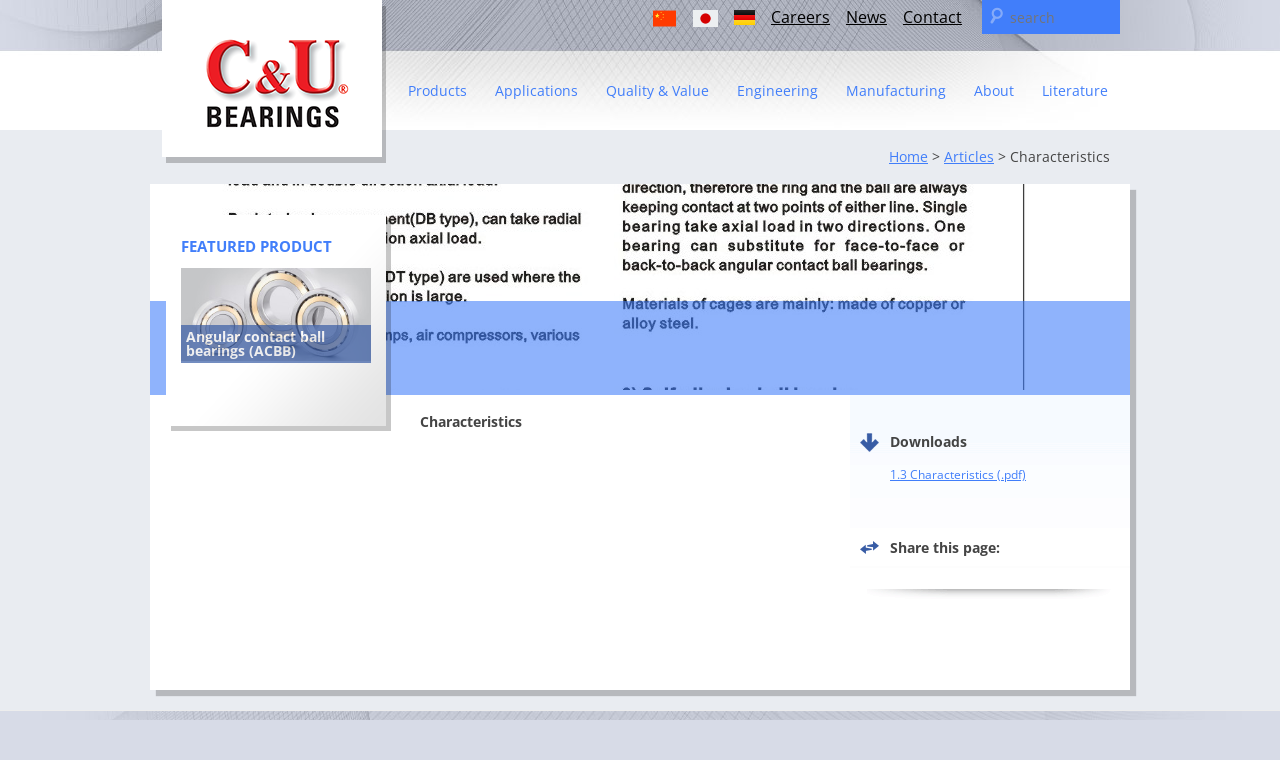

--- FILE ---
content_type: text/html; charset=UTF-8
request_url: https://www.cubearing.com/resources-services/bearing-basics/characteristics/
body_size: 10126
content:
<!DOCTYPE html>
<!--[if IE 7]>
<html class="ie ie7" lang="en-US">
<![endif]-->
<!--[if IE 8]>
<html class="ie ie8" lang="en-US">
<![endif]-->
<!--[if !(IE 7) | !(IE 8)  ]><!-->
<html lang="en-US">
<!--<![endif]-->
<head>
<meta charset="UTF-8" />
<meta name="viewport" content="width=device-width" />
<meta name="Description" content="C&amp;U Americas is the North American subsidiary of The C&amp;U Group — the largest bearing producer in China and one of the top 10 bearing manufacturers worldwide. Our mission: To provide you with the highest-quality solutions and service with unmatched quality and value." />

<title>Characteristics | C &amp; U Americas</title>
<link rel="profile" href="http://gmpg.org/xfn/11" />
<link rel="pingback" href="https://www.cubearing.com/xmlrpc.php" />

<!--[if lt IE 9]>
<script src="https://www.cubearing.com/wp-content/themes/twentytwelve/js/html5.js" type="text/javascript"></script>
<![endif]-->
<!--[if gte IE 9]>
  <style type="text/css">
    .main-navigation ul.sub-menu {
       filter: none;
    }
  </style>
<![endif]-->
<meta name='robots' content='max-image-preview:large' />
<link rel='dns-prefetch' href='//fonts.googleapis.com' />
<link rel="alternate" type="application/rss+xml" title="C &amp; U Americas &raquo; Feed" href="https://www.cubearing.com/feed/" />
<link rel="alternate" type="application/rss+xml" title="C &amp; U Americas &raquo; Comments Feed" href="https://www.cubearing.com/comments/feed/" />
<script type="text/javascript">
window._wpemojiSettings = {"baseUrl":"https:\/\/s.w.org\/images\/core\/emoji\/14.0.0\/72x72\/","ext":".png","svgUrl":"https:\/\/s.w.org\/images\/core\/emoji\/14.0.0\/svg\/","svgExt":".svg","source":{"concatemoji":"https:\/\/www.cubearing.com\/wp-includes\/js\/wp-emoji-release.min.js?ver=6.2.8"}};
/*! This file is auto-generated */
!function(e,a,t){var n,r,o,i=a.createElement("canvas"),p=i.getContext&&i.getContext("2d");function s(e,t){p.clearRect(0,0,i.width,i.height),p.fillText(e,0,0);e=i.toDataURL();return p.clearRect(0,0,i.width,i.height),p.fillText(t,0,0),e===i.toDataURL()}function c(e){var t=a.createElement("script");t.src=e,t.defer=t.type="text/javascript",a.getElementsByTagName("head")[0].appendChild(t)}for(o=Array("flag","emoji"),t.supports={everything:!0,everythingExceptFlag:!0},r=0;r<o.length;r++)t.supports[o[r]]=function(e){if(p&&p.fillText)switch(p.textBaseline="top",p.font="600 32px Arial",e){case"flag":return s("\ud83c\udff3\ufe0f\u200d\u26a7\ufe0f","\ud83c\udff3\ufe0f\u200b\u26a7\ufe0f")?!1:!s("\ud83c\uddfa\ud83c\uddf3","\ud83c\uddfa\u200b\ud83c\uddf3")&&!s("\ud83c\udff4\udb40\udc67\udb40\udc62\udb40\udc65\udb40\udc6e\udb40\udc67\udb40\udc7f","\ud83c\udff4\u200b\udb40\udc67\u200b\udb40\udc62\u200b\udb40\udc65\u200b\udb40\udc6e\u200b\udb40\udc67\u200b\udb40\udc7f");case"emoji":return!s("\ud83e\udef1\ud83c\udffb\u200d\ud83e\udef2\ud83c\udfff","\ud83e\udef1\ud83c\udffb\u200b\ud83e\udef2\ud83c\udfff")}return!1}(o[r]),t.supports.everything=t.supports.everything&&t.supports[o[r]],"flag"!==o[r]&&(t.supports.everythingExceptFlag=t.supports.everythingExceptFlag&&t.supports[o[r]]);t.supports.everythingExceptFlag=t.supports.everythingExceptFlag&&!t.supports.flag,t.DOMReady=!1,t.readyCallback=function(){t.DOMReady=!0},t.supports.everything||(n=function(){t.readyCallback()},a.addEventListener?(a.addEventListener("DOMContentLoaded",n,!1),e.addEventListener("load",n,!1)):(e.attachEvent("onload",n),a.attachEvent("onreadystatechange",function(){"complete"===a.readyState&&t.readyCallback()})),(e=t.source||{}).concatemoji?c(e.concatemoji):e.wpemoji&&e.twemoji&&(c(e.twemoji),c(e.wpemoji)))}(window,document,window._wpemojiSettings);
</script>
<style type="text/css">
img.wp-smiley,
img.emoji {
	display: inline !important;
	border: none !important;
	box-shadow: none !important;
	height: 1em !important;
	width: 1em !important;
	margin: 0 0.07em !important;
	vertical-align: -0.1em !important;
	background: none !important;
	padding: 0 !important;
}
</style>
	<link rel='stylesheet' id='layerslider-css' href='https://www.cubearing.com/wp-content/plugins/LayerSlider/assets/static/layerslider/css/layerslider.css?ver=7.7.10' type='text/css' media='all' />
<link rel='stylesheet' id='ls-google-fonts-css' href='https://fonts.googleapis.com/css?family=Lato:100,100i,200,200i,300,300i,400,400i,500,500i,600,600i,700,700i,800,800i,900,900i%7COpen+Sans:100,100i,200,200i,300,300i,400,400i,500,500i,600,600i,700,700i,800,800i,900,900i%7CIndie+Flower:100,100i,200,200i,300,300i,400,400i,500,500i,600,600i,700,700i,800,800i,900,900i%7COswald:100,100i,200,200i,300,300i,400,400i,500,500i,600,600i,700,700i,800,800i,900,900i' type='text/css' media='all' />
<link rel='stylesheet' id='wp-block-library-css' href='https://www.cubearing.com/wp-includes/css/dist/block-library/style.min.css?ver=6.2.8' type='text/css' media='all' />
<style id='wp-block-library-theme-inline-css' type='text/css'>
.wp-block-audio figcaption{color:#555;font-size:13px;text-align:center}.is-dark-theme .wp-block-audio figcaption{color:hsla(0,0%,100%,.65)}.wp-block-audio{margin:0 0 1em}.wp-block-code{border:1px solid #ccc;border-radius:4px;font-family:Menlo,Consolas,monaco,monospace;padding:.8em 1em}.wp-block-embed figcaption{color:#555;font-size:13px;text-align:center}.is-dark-theme .wp-block-embed figcaption{color:hsla(0,0%,100%,.65)}.wp-block-embed{margin:0 0 1em}.blocks-gallery-caption{color:#555;font-size:13px;text-align:center}.is-dark-theme .blocks-gallery-caption{color:hsla(0,0%,100%,.65)}.wp-block-image figcaption{color:#555;font-size:13px;text-align:center}.is-dark-theme .wp-block-image figcaption{color:hsla(0,0%,100%,.65)}.wp-block-image{margin:0 0 1em}.wp-block-pullquote{border-bottom:4px solid;border-top:4px solid;color:currentColor;margin-bottom:1.75em}.wp-block-pullquote cite,.wp-block-pullquote footer,.wp-block-pullquote__citation{color:currentColor;font-size:.8125em;font-style:normal;text-transform:uppercase}.wp-block-quote{border-left:.25em solid;margin:0 0 1.75em;padding-left:1em}.wp-block-quote cite,.wp-block-quote footer{color:currentColor;font-size:.8125em;font-style:normal;position:relative}.wp-block-quote.has-text-align-right{border-left:none;border-right:.25em solid;padding-left:0;padding-right:1em}.wp-block-quote.has-text-align-center{border:none;padding-left:0}.wp-block-quote.is-large,.wp-block-quote.is-style-large,.wp-block-quote.is-style-plain{border:none}.wp-block-search .wp-block-search__label{font-weight:700}.wp-block-search__button{border:1px solid #ccc;padding:.375em .625em}:where(.wp-block-group.has-background){padding:1.25em 2.375em}.wp-block-separator.has-css-opacity{opacity:.4}.wp-block-separator{border:none;border-bottom:2px solid;margin-left:auto;margin-right:auto}.wp-block-separator.has-alpha-channel-opacity{opacity:1}.wp-block-separator:not(.is-style-wide):not(.is-style-dots){width:100px}.wp-block-separator.has-background:not(.is-style-dots){border-bottom:none;height:1px}.wp-block-separator.has-background:not(.is-style-wide):not(.is-style-dots){height:2px}.wp-block-table{margin:0 0 1em}.wp-block-table td,.wp-block-table th{word-break:normal}.wp-block-table figcaption{color:#555;font-size:13px;text-align:center}.is-dark-theme .wp-block-table figcaption{color:hsla(0,0%,100%,.65)}.wp-block-video figcaption{color:#555;font-size:13px;text-align:center}.is-dark-theme .wp-block-video figcaption{color:hsla(0,0%,100%,.65)}.wp-block-video{margin:0 0 1em}.wp-block-template-part.has-background{margin-bottom:0;margin-top:0;padding:1.25em 2.375em}
</style>
<link rel='stylesheet' id='classic-theme-styles-css' href='https://www.cubearing.com/wp-includes/css/classic-themes.min.css?ver=6.2.8' type='text/css' media='all' />
<style id='global-styles-inline-css' type='text/css'>
body{--wp--preset--color--black: #000000;--wp--preset--color--cyan-bluish-gray: #abb8c3;--wp--preset--color--white: #fff;--wp--preset--color--pale-pink: #f78da7;--wp--preset--color--vivid-red: #cf2e2e;--wp--preset--color--luminous-vivid-orange: #ff6900;--wp--preset--color--luminous-vivid-amber: #fcb900;--wp--preset--color--light-green-cyan: #7bdcb5;--wp--preset--color--vivid-green-cyan: #00d084;--wp--preset--color--pale-cyan-blue: #8ed1fc;--wp--preset--color--vivid-cyan-blue: #0693e3;--wp--preset--color--vivid-purple: #9b51e0;--wp--preset--color--blue: #21759b;--wp--preset--color--dark-gray: #444;--wp--preset--color--medium-gray: #9f9f9f;--wp--preset--color--light-gray: #e6e6e6;--wp--preset--gradient--vivid-cyan-blue-to-vivid-purple: linear-gradient(135deg,rgba(6,147,227,1) 0%,rgb(155,81,224) 100%);--wp--preset--gradient--light-green-cyan-to-vivid-green-cyan: linear-gradient(135deg,rgb(122,220,180) 0%,rgb(0,208,130) 100%);--wp--preset--gradient--luminous-vivid-amber-to-luminous-vivid-orange: linear-gradient(135deg,rgba(252,185,0,1) 0%,rgba(255,105,0,1) 100%);--wp--preset--gradient--luminous-vivid-orange-to-vivid-red: linear-gradient(135deg,rgba(255,105,0,1) 0%,rgb(207,46,46) 100%);--wp--preset--gradient--very-light-gray-to-cyan-bluish-gray: linear-gradient(135deg,rgb(238,238,238) 0%,rgb(169,184,195) 100%);--wp--preset--gradient--cool-to-warm-spectrum: linear-gradient(135deg,rgb(74,234,220) 0%,rgb(151,120,209) 20%,rgb(207,42,186) 40%,rgb(238,44,130) 60%,rgb(251,105,98) 80%,rgb(254,248,76) 100%);--wp--preset--gradient--blush-light-purple: linear-gradient(135deg,rgb(255,206,236) 0%,rgb(152,150,240) 100%);--wp--preset--gradient--blush-bordeaux: linear-gradient(135deg,rgb(254,205,165) 0%,rgb(254,45,45) 50%,rgb(107,0,62) 100%);--wp--preset--gradient--luminous-dusk: linear-gradient(135deg,rgb(255,203,112) 0%,rgb(199,81,192) 50%,rgb(65,88,208) 100%);--wp--preset--gradient--pale-ocean: linear-gradient(135deg,rgb(255,245,203) 0%,rgb(182,227,212) 50%,rgb(51,167,181) 100%);--wp--preset--gradient--electric-grass: linear-gradient(135deg,rgb(202,248,128) 0%,rgb(113,206,126) 100%);--wp--preset--gradient--midnight: linear-gradient(135deg,rgb(2,3,129) 0%,rgb(40,116,252) 100%);--wp--preset--duotone--dark-grayscale: url('#wp-duotone-dark-grayscale');--wp--preset--duotone--grayscale: url('#wp-duotone-grayscale');--wp--preset--duotone--purple-yellow: url('#wp-duotone-purple-yellow');--wp--preset--duotone--blue-red: url('#wp-duotone-blue-red');--wp--preset--duotone--midnight: url('#wp-duotone-midnight');--wp--preset--duotone--magenta-yellow: url('#wp-duotone-magenta-yellow');--wp--preset--duotone--purple-green: url('#wp-duotone-purple-green');--wp--preset--duotone--blue-orange: url('#wp-duotone-blue-orange');--wp--preset--font-size--small: 13px;--wp--preset--font-size--medium: 20px;--wp--preset--font-size--large: 36px;--wp--preset--font-size--x-large: 42px;--wp--preset--spacing--20: 0.44rem;--wp--preset--spacing--30: 0.67rem;--wp--preset--spacing--40: 1rem;--wp--preset--spacing--50: 1.5rem;--wp--preset--spacing--60: 2.25rem;--wp--preset--spacing--70: 3.38rem;--wp--preset--spacing--80: 5.06rem;--wp--preset--shadow--natural: 6px 6px 9px rgba(0, 0, 0, 0.2);--wp--preset--shadow--deep: 12px 12px 50px rgba(0, 0, 0, 0.4);--wp--preset--shadow--sharp: 6px 6px 0px rgba(0, 0, 0, 0.2);--wp--preset--shadow--outlined: 6px 6px 0px -3px rgba(255, 255, 255, 1), 6px 6px rgba(0, 0, 0, 1);--wp--preset--shadow--crisp: 6px 6px 0px rgba(0, 0, 0, 1);}:where(.is-layout-flex){gap: 0.5em;}body .is-layout-flow > .alignleft{float: left;margin-inline-start: 0;margin-inline-end: 2em;}body .is-layout-flow > .alignright{float: right;margin-inline-start: 2em;margin-inline-end: 0;}body .is-layout-flow > .aligncenter{margin-left: auto !important;margin-right: auto !important;}body .is-layout-constrained > .alignleft{float: left;margin-inline-start: 0;margin-inline-end: 2em;}body .is-layout-constrained > .alignright{float: right;margin-inline-start: 2em;margin-inline-end: 0;}body .is-layout-constrained > .aligncenter{margin-left: auto !important;margin-right: auto !important;}body .is-layout-constrained > :where(:not(.alignleft):not(.alignright):not(.alignfull)){max-width: var(--wp--style--global--content-size);margin-left: auto !important;margin-right: auto !important;}body .is-layout-constrained > .alignwide{max-width: var(--wp--style--global--wide-size);}body .is-layout-flex{display: flex;}body .is-layout-flex{flex-wrap: wrap;align-items: center;}body .is-layout-flex > *{margin: 0;}:where(.wp-block-columns.is-layout-flex){gap: 2em;}.has-black-color{color: var(--wp--preset--color--black) !important;}.has-cyan-bluish-gray-color{color: var(--wp--preset--color--cyan-bluish-gray) !important;}.has-white-color{color: var(--wp--preset--color--white) !important;}.has-pale-pink-color{color: var(--wp--preset--color--pale-pink) !important;}.has-vivid-red-color{color: var(--wp--preset--color--vivid-red) !important;}.has-luminous-vivid-orange-color{color: var(--wp--preset--color--luminous-vivid-orange) !important;}.has-luminous-vivid-amber-color{color: var(--wp--preset--color--luminous-vivid-amber) !important;}.has-light-green-cyan-color{color: var(--wp--preset--color--light-green-cyan) !important;}.has-vivid-green-cyan-color{color: var(--wp--preset--color--vivid-green-cyan) !important;}.has-pale-cyan-blue-color{color: var(--wp--preset--color--pale-cyan-blue) !important;}.has-vivid-cyan-blue-color{color: var(--wp--preset--color--vivid-cyan-blue) !important;}.has-vivid-purple-color{color: var(--wp--preset--color--vivid-purple) !important;}.has-black-background-color{background-color: var(--wp--preset--color--black) !important;}.has-cyan-bluish-gray-background-color{background-color: var(--wp--preset--color--cyan-bluish-gray) !important;}.has-white-background-color{background-color: var(--wp--preset--color--white) !important;}.has-pale-pink-background-color{background-color: var(--wp--preset--color--pale-pink) !important;}.has-vivid-red-background-color{background-color: var(--wp--preset--color--vivid-red) !important;}.has-luminous-vivid-orange-background-color{background-color: var(--wp--preset--color--luminous-vivid-orange) !important;}.has-luminous-vivid-amber-background-color{background-color: var(--wp--preset--color--luminous-vivid-amber) !important;}.has-light-green-cyan-background-color{background-color: var(--wp--preset--color--light-green-cyan) !important;}.has-vivid-green-cyan-background-color{background-color: var(--wp--preset--color--vivid-green-cyan) !important;}.has-pale-cyan-blue-background-color{background-color: var(--wp--preset--color--pale-cyan-blue) !important;}.has-vivid-cyan-blue-background-color{background-color: var(--wp--preset--color--vivid-cyan-blue) !important;}.has-vivid-purple-background-color{background-color: var(--wp--preset--color--vivid-purple) !important;}.has-black-border-color{border-color: var(--wp--preset--color--black) !important;}.has-cyan-bluish-gray-border-color{border-color: var(--wp--preset--color--cyan-bluish-gray) !important;}.has-white-border-color{border-color: var(--wp--preset--color--white) !important;}.has-pale-pink-border-color{border-color: var(--wp--preset--color--pale-pink) !important;}.has-vivid-red-border-color{border-color: var(--wp--preset--color--vivid-red) !important;}.has-luminous-vivid-orange-border-color{border-color: var(--wp--preset--color--luminous-vivid-orange) !important;}.has-luminous-vivid-amber-border-color{border-color: var(--wp--preset--color--luminous-vivid-amber) !important;}.has-light-green-cyan-border-color{border-color: var(--wp--preset--color--light-green-cyan) !important;}.has-vivid-green-cyan-border-color{border-color: var(--wp--preset--color--vivid-green-cyan) !important;}.has-pale-cyan-blue-border-color{border-color: var(--wp--preset--color--pale-cyan-blue) !important;}.has-vivid-cyan-blue-border-color{border-color: var(--wp--preset--color--vivid-cyan-blue) !important;}.has-vivid-purple-border-color{border-color: var(--wp--preset--color--vivid-purple) !important;}.has-vivid-cyan-blue-to-vivid-purple-gradient-background{background: var(--wp--preset--gradient--vivid-cyan-blue-to-vivid-purple) !important;}.has-light-green-cyan-to-vivid-green-cyan-gradient-background{background: var(--wp--preset--gradient--light-green-cyan-to-vivid-green-cyan) !important;}.has-luminous-vivid-amber-to-luminous-vivid-orange-gradient-background{background: var(--wp--preset--gradient--luminous-vivid-amber-to-luminous-vivid-orange) !important;}.has-luminous-vivid-orange-to-vivid-red-gradient-background{background: var(--wp--preset--gradient--luminous-vivid-orange-to-vivid-red) !important;}.has-very-light-gray-to-cyan-bluish-gray-gradient-background{background: var(--wp--preset--gradient--very-light-gray-to-cyan-bluish-gray) !important;}.has-cool-to-warm-spectrum-gradient-background{background: var(--wp--preset--gradient--cool-to-warm-spectrum) !important;}.has-blush-light-purple-gradient-background{background: var(--wp--preset--gradient--blush-light-purple) !important;}.has-blush-bordeaux-gradient-background{background: var(--wp--preset--gradient--blush-bordeaux) !important;}.has-luminous-dusk-gradient-background{background: var(--wp--preset--gradient--luminous-dusk) !important;}.has-pale-ocean-gradient-background{background: var(--wp--preset--gradient--pale-ocean) !important;}.has-electric-grass-gradient-background{background: var(--wp--preset--gradient--electric-grass) !important;}.has-midnight-gradient-background{background: var(--wp--preset--gradient--midnight) !important;}.has-small-font-size{font-size: var(--wp--preset--font-size--small) !important;}.has-medium-font-size{font-size: var(--wp--preset--font-size--medium) !important;}.has-large-font-size{font-size: var(--wp--preset--font-size--large) !important;}.has-x-large-font-size{font-size: var(--wp--preset--font-size--x-large) !important;}
.wp-block-navigation a:where(:not(.wp-element-button)){color: inherit;}
:where(.wp-block-columns.is-layout-flex){gap: 2em;}
.wp-block-pullquote{font-size: 1.5em;line-height: 1.6;}
</style>
<link rel='stylesheet' id='cpsh-shortcodes-css' href='https://www.cubearing.com/wp-content/plugins/column-shortcodes//assets/css/shortcodes.css?ver=1.0.1' type='text/css' media='all' />
<link rel='stylesheet' id='twentytwelve-fonts-css' href='https://www.cubearing.com/wp-content/themes/twentytwelve/fonts/font-open-sans.css?ver=20230328' type='text/css' media='all' />
<link rel='stylesheet' id='twentytwelve-style-css' href='https://www.cubearing.com/wp-content/themes/cubearing/style.css?ver=20230328' type='text/css' media='all' />
<link rel='stylesheet' id='twentytwelve-block-style-css' href='https://www.cubearing.com/wp-content/themes/twentytwelve/css/blocks.css?ver=20230213' type='text/css' media='all' />
<!--[if lt IE 9]>
<link rel='stylesheet' id='twentytwelve-ie-css' href='https://www.cubearing.com/wp-content/themes/twentytwelve/css/ie.css?ver=20150214' type='text/css' media='all' />
<![endif]-->
<link rel='stylesheet' id='fancybox-css' href='https://www.cubearing.com/wp-content/plugins/easy-fancybox/fancybox/1.5.4/jquery.fancybox.css?ver=1769693100' type='text/css' media='screen' />
<script type='text/javascript' src='https://www.cubearing.com/wp-includes/js/jquery/jquery.min.js?ver=3.6.4' id='jquery-core-js'></script>
<script type='text/javascript' src='https://www.cubearing.com/wp-includes/js/jquery/jquery-migrate.min.js?ver=3.4.0' id='jquery-migrate-js'></script>
<script type='text/javascript' src='http://www.cubearing.com/wp-content/plugins/jquery-vertical-accordion-menu/js/jquery.hoverIntent.minified.js?ver=6.2.8' id='jqueryhoverintent-js'></script>
<script type='text/javascript' src='http://www.cubearing.com/wp-content/plugins/jquery-vertical-accordion-menu/js/jquery.cookie.js?ver=6.2.8' id='jquerycookie-js'></script>
<script type='text/javascript' src='http://www.cubearing.com/wp-content/plugins/jquery-vertical-accordion-menu/js/jquery.dcjqaccordion.2.9.js?ver=6.2.8' id='dcjqaccordion-js'></script>
<script type='text/javascript' id='layerslider-utils-js-extra'>
/* <![CDATA[ */
var LS_Meta = {"v":"7.7.10","fixGSAP":"1"};
/* ]]> */
</script>
<script type='text/javascript' src='https://www.cubearing.com/wp-content/plugins/LayerSlider/assets/static/layerslider/js/layerslider.utils.js?ver=7.7.10' id='layerslider-utils-js'></script>
<script type='text/javascript' src='https://www.cubearing.com/wp-content/plugins/LayerSlider/assets/static/layerslider/js/layerslider.kreaturamedia.jquery.js?ver=7.7.10' id='layerslider-js'></script>
<script type='text/javascript' src='https://www.cubearing.com/wp-content/plugins/LayerSlider/assets/static/layerslider/js/layerslider.transitions.js?ver=7.7.10' id='layerslider-transitions-js'></script>
<script type='text/javascript' src='https://www.cubearing.com/wp-content/plugins/google-analyticator/external-tracking.min.js?ver=6.5.7' id='ga-external-tracking-js'></script>
<meta name="generator" content="Powered by LayerSlider 7.7.10 - Build Heros, Sliders, and Popups. Create Animations and Beautiful, Rich Web Content as Easy as Never Before on WordPress." />
<!-- LayerSlider updates and docs at: https://layerslider.com -->
<link rel="https://api.w.org/" href="https://www.cubearing.com/wp-json/" /><link rel="EditURI" type="application/rsd+xml" title="RSD" href="https://www.cubearing.com/xmlrpc.php?rsd" />
<link rel="wlwmanifest" type="application/wlwmanifest+xml" href="https://www.cubearing.com/wp-includes/wlwmanifest.xml" />
<link rel="canonical" href="https://www.cubearing.com/resources-services/bearing-basics/characteristics/" />
<link rel='shortlink' href='https://www.cubearing.com/?p=448' />
<link rel="alternate" type="application/json+oembed" href="https://www.cubearing.com/wp-json/oembed/1.0/embed?url=https%3A%2F%2Fwww.cubearing.com%2Fresources-services%2Fbearing-basics%2Fcharacteristics%2F" />
<link rel="alternate" type="text/xml+oembed" href="https://www.cubearing.com/wp-json/oembed/1.0/embed?url=https%3A%2F%2Fwww.cubearing.com%2Fresources-services%2Fbearing-basics%2Fcharacteristics%2F&#038;format=xml" />
<script type="text/javascript">
	window._se_plugin_version = '8.1.9';
</script>
<!-- Google Analytics Tracking by Google Analyticator 6.5.7 -->
<script type="text/javascript">
    var analyticsFileTypes = [];
    var analyticsSnippet = 'disabled';
    var analyticsEventTracking = 'enabled';
</script>
<script type="text/javascript">
	(function(i,s,o,g,r,a,m){i['GoogleAnalyticsObject']=r;i[r]=i[r]||function(){
	(i[r].q=i[r].q||[]).push(arguments)},i[r].l=1*new Date();a=s.createElement(o),
	m=s.getElementsByTagName(o)[0];a.async=1;a.src=g;m.parentNode.insertBefore(a,m)
	})(window,document,'script','//www.google-analytics.com/analytics.js','ga');
	ga('create', 'UA-37391686-2', 'auto');
 
	ga('send', 'pageview');
</script>
		<style type="text/css" id="wp-custom-css">
			.gfield--type-fileupload input {
	padding:20px 20px 20px 0;
}		</style>
		<script type="text/javascript">

jQuery(document).ready(function() {

  jQuery.fn.cleardefault = function() {
  return this.focus(function() {
    if( this.value == this.defaultValue ) {
      this.value = "";
    }
  }).blur(function() {
    if( !this.value.length ) {
      this.value = this.defaultValue;
    }
  });
};
jQuery(".clearit input, .clearit textarea").cleardefault();

});

</script>

<script type="text/javascript">//<![CDATA[ 
jQuery(document).ready(function() {
jQuery.fn.wrapInTag = function(opts) {

    var o = jQuery.extend({
        words: [],
        tag: '<strong>'
    }, opts);

    return this.each(function() {
        var html = jQuery(this).html();
        for (var i = 0, len = o.words.length; i < len; i++) {
            var re = new RegExp(o.words[i], "gi");
            html = html.replace(re, o.tag + '$&' + o.tag.replace('<', '</'));
        }
        jQuery(this).html(html);
    });

};

jQuery('#content h2').wrapInTag({
    words: ['C&amp;U'],
    tag: '<span>'
});
jQuery('#content h1').wrapInTag({
    words: ['C&amp;U'],
    tag: '<span>'
});

});//]]>  

</script>

<style type="text/css">
h2 span, h1 span { 
    font-weight: bold; 
    color: red;
}

</style>


</head>

<body class="bearing_knowledge-template-default single single-bearing_knowledge postid-448 wp-embed-responsive custom-font-enabled single-author">
<div id="page" class="hfeed site">
  <div id="header-wrap" class="wrapper">
    <header id="masthead" class="site-header" role="banner">
    <hgroup>
      <h1 class="site-title"><a href="https://www.cubearing.com/" title="C &amp; U Americas" rel="home">C &amp; U Americas</a></h1>
      <h2 class="site-description"></h2>
    </hgroup>
    
                <div id="top-search">
      <form role="search" method="get" id="searchform" action="https://www.cubearing.com/" >
    <div><label class="screen-reader-text" for="s">Search for:</label>
    <input type="text" placeholder="search" value="" name="s" id="s" />
    <input type="submit" id="searchsubmit" value="Search" />
    </div>
    </form>    </div>
                
                <div id="top-nav">
                        <div class="menu-top-nav-container"><ul id="menu-top-nav" class="nav-top"><li id="menu-item-3755" class="menu-item menu-item-type-custom menu-item-object-custom menu-item-3755"><a target="_blank" rel="noopener" href="https://www.cugroup.com"><img src="http://www.cubearing.com/wp-content/uploads/2023/11/icons8-china-48-e1699974910984.png" width='25' /></a></li>
<li id="menu-item-3760" class="menu-item menu-item-type-custom menu-item-object-custom menu-item-3760"><a target="_blank" rel="noopener" href="https://cu-seiko.co.jp/company/"><img src="http://www.cubearing.com/wp-content/uploads/2023/11/icons8-japan-48.png" width="25" /></a></li>
<li id="menu-item-3751" class="menu-item menu-item-type-custom menu-item-object-custom menu-item-3751"><a target="_blank" rel="noopener" href="https://cubearing.de/"><img src="data:image/svg+xml;utf8,%3Csvg width='21' height='15' xmlns='http://www.w3.org/2000/svg'%3E%3Cdefs%3E%3ClinearGradient x1='50%' y1='0%' x2='50%' y2='100%' id='a'%3E%3Cstop stop-color='%23FFF' offset='0%'/%3E%3Cstop stop-color='%23F0F0F0' offset='100%'/%3E%3C/linearGradient%3E%3ClinearGradient x1='50%' y1='0%' x2='50%' y2='100%' id='b'%3E%3Cstop stop-color='%23262626' offset='0%'/%3E%3Cstop stop-color='%230D0D0D' offset='100%'/%3E%3C/linearGradient%3E%3ClinearGradient x1='50%' y1='0%' x2='50%' y2='100%' id='c'%3E%3Cstop stop-color='%23F01515' offset='0%'/%3E%3Cstop stop-color='%23DE0000' offset='100%'/%3E%3C/linearGradient%3E%3ClinearGradient x1='50%' y1='0%' x2='50%' y2='100%' id='d'%3E%3Cstop stop-color='%23FFD521' offset='0%'/%3E%3Cstop stop-color='%23FFCF00' offset='100%'/%3E%3C/linearGradient%3E%3C/defs%3E%3Cg fill='none' fill-rule='evenodd'%3E%3Cpath fill='url(%23a)' d='M0 0h21v15H0z'/%3E%3Cpath fill='url(%23b)' d='M0 0h21v5H0z'/%3E%3Cpath fill='url(%23c)' d='M0 5h21v5H0z'/%3E%3Cpath fill='url(%23d)' d='M0 10h21v5H0z'/%3E%3C/g%3E%3C/svg%3E" alt="Deutsch"></a></li>
<li id="menu-item-1733" class="menu-item menu-item-type-custom menu-item-object-custom menu-item-1733"><a href="http://www.cubearing.com/careers">Careers</a></li>
<li id="menu-item-876" class="menu-item menu-item-type-post_type menu-item-object-page menu-item-876"><a href="https://www.cubearing.com/news/">News</a></li>
<li id="menu-item-875" class="menu-item menu-item-type-post_type menu-item-object-page menu-item-875"><a href="https://www.cubearing.com/contact/">Contact</a></li>
</ul></div>                </div>


    <nav id="site-navigation" class="main-navigation" role="navigation">
      <h3 class="menu-toggle">Menu</h3>
      <a class="assistive-text" href="#content" title="Skip to content">Skip to content</a>
      <div class="menu-main-navigation-container"><ul id="menu-main-navigation" class="nav-menu"><li id="menu-item-1293" class="menu-item menu-item-type-post_type menu-item-object-page menu-item-has-children menu-item-1293"><a href="https://www.cubearing.com/products/">Products</a>
<ul class="sub-menu">
	<li id="menu-item-919" class="menu-item menu-item-type-post_type menu-item-object-page menu-item-919"><a href="https://www.cubearing.com/products/ball-bearings-2/">Ball Bearings</a></li>
	<li id="menu-item-914" class="menu-item menu-item-type-post_type menu-item-object-page menu-item-914"><a href="https://www.cubearing.com/products/roller-bearings/">Roller Bearings</a></li>
	<li id="menu-item-275" class="menu-item menu-item-type-post_type menu-item-object-product_group menu-item-275"><a href="https://www.cubearing.com/product-groups/constant-velocity-joint/">Constant velocity joint (CVJ)</a></li>
	<li id="menu-item-915" class="menu-item menu-item-type-post_type menu-item-object-product_group menu-item-915"><a href="https://www.cubearing.com/product-groups/integral-shaft-bearings/">Integral shaft / water pump bearings (ISB), (WPB)</a></li>
	<li id="menu-item-290" class="menu-item menu-item-type-post_type menu-item-object-product_group menu-item-290"><a href="https://www.cubearing.com/product-groups/slewing-bearings/">Slewing Bearings</a></li>
	<li id="menu-item-296" class="menu-item menu-item-type-post_type menu-item-object-product_group menu-item-296"><a href="https://www.cubearing.com/product-groups/wheel-hub-bearings/">Wheel hub bearings</a></li>
</ul>
</li>
<li id="menu-item-82" class="menu-item menu-item-type-post_type menu-item-object-page menu-item-82"><a href="https://www.cubearing.com/applications/">Applications</a></li>
<li id="menu-item-83" class="menu-item menu-item-type-post_type menu-item-object-page menu-item-has-children menu-item-83"><a href="https://www.cubearing.com/quality/">Quality &#038; Value</a>
<ul class="sub-menu">
	<li id="menu-item-86" class="menu-item menu-item-type-post_type menu-item-object-page menu-item-86"><a href="https://www.cubearing.com/quality/certifications/">Certifications</a></li>
</ul>
</li>
<li id="menu-item-85" class="menu-item menu-item-type-post_type menu-item-object-page menu-item-has-children menu-item-85"><a href="https://www.cubearing.com/engineering/">Engineering</a>
<ul class="sub-menu">
	<li id="menu-item-417" class="menu-item menu-item-type-post_type menu-item-object-page menu-item-417"><a href="https://www.cubearing.com/engineering/bearing-basics/">Bearing Basics</a></li>
	<li id="menu-item-90" class="menu-item menu-item-type-post_type menu-item-object-page menu-item-90"><a href="https://www.cubearing.com/engineering/research-development/">Research &#038; Development</a></li>
	<li id="menu-item-1171" class="menu-item menu-item-type-post_type menu-item-object-page menu-item-1171"><a href="https://www.cubearing.com/engineering/bearing-testing-capabilities/">Bearing Testing Capabilities</a></li>
	<li id="menu-item-87" class="menu-item menu-item-type-post_type menu-item-object-page menu-item-87"><a href="https://www.cubearing.com/engineering/engineering-support/">C&#038;U Americas Engineering Support</a></li>
	<li id="menu-item-1631" class="menu-item menu-item-type-post_type menu-item-object-page menu-item-1631"><a href="https://www.cubearing.com/engineering/white-papers/">White Papers</a></li>
</ul>
</li>
<li id="menu-item-89" class="menu-item menu-item-type-post_type menu-item-object-page menu-item-89"><a href="https://www.cubearing.com/manufacturing/">Manufacturing</a></li>
<li id="menu-item-91" class="menu-item menu-item-type-post_type menu-item-object-page menu-item-has-children menu-item-91"><a href="https://www.cubearing.com/about/">About</a>
<ul class="sub-menu">
	<li id="menu-item-2140" class="menu-item menu-item-type-post_type menu-item-object-page menu-item-2140"><a href="https://www.cubearing.com/about/mission-statement/">Mission Statement</a></li>
	<li id="menu-item-94" class="menu-item menu-item-type-post_type menu-item-object-page menu-item-94"><a href="https://www.cubearing.com/about/history-the-cu-group/">History – The C&#038;U Group</a></li>
	<li id="menu-item-871" class="menu-item menu-item-type-post_type menu-item-object-page menu-item-871"><a href="https://www.cubearing.com/about/corporate-video/">Corporate Video</a></li>
	<li id="menu-item-1634" class="menu-item menu-item-type-post_type menu-item-object-page menu-item-1634"><a href="https://www.cubearing.com/about/editorial-fact-sheet/">Editorial fact sheet</a></li>
	<li id="menu-item-95" class="menu-item menu-item-type-post_type menu-item-object-page menu-item-95"><a href="https://www.cubearing.com/about/management-team/">C&#038;U Americas Management Team</a></li>
</ul>
</li>
<li id="menu-item-879" class="menu-item menu-item-type-post_type menu-item-object-page menu-item-879"><a href="https://www.cubearing.com/literature/">Literature</a></li>
</ul></div>    </nav><!-- #site-navigation -->

      </header><!-- #masthead -->
  </div>

  <div id="main" class="wrapper">
	<div class="breadcrumbs"><!-- Breadcrumb NavXT 7.2.0 -->
<a title="Go to C &amp; U Americas." href="https://www.cubearing.com" class="home">Home</a> &gt; <span property="itemListElement" typeof="ListItem"><a property="item" typeof="WebPage" title="Go to Articles." href="https://www.cubearing.com/resources-services/bearing-basics/" class="archive post-bearing_knowledge-archive" ><span property="name">Articles</span></a><meta property="position" content="2"></span> &gt; <span property="itemListElement" typeof="ListItem"><span property="name" class="post post-bearing_knowledge current-item">Characteristics</span><meta property="url" content="https://www.cubearing.com/resources-services/bearing-basics/characteristics/"><meta property="position" content="3"></span></div>						    
	<div class="content-container" style="background-image: url(	
               
                                    https://www.cubearing.com/wp-content/uploads/2013/05/characteristics-886x206.jpg                
                
                        
            			
	); background-repeat: no-repeat;">
		

<article id="post-448" class="post-448 bearing_knowledge type-bearing_knowledge status-publish has-post-thumbnail hentry topics-structures-classification-and-characteristics-of-rolling-bearings">

				
		<header class="entry-header">
			<h1 class="entry-title">&nbsp;</h1>
		</header>
		
		
		<div id="primary" class="site-content" >
		

		
	
		<div id="content" role="main">
		
				<div class="content-details">
		
        					
								
				<div class="product-downloads content-widget">
					<h3>Downloads</h3>
				<ul>
															<li>
						<a href="https://www.cubearing.com/wp-content/uploads/2013/05/1.3-Characteristics.pdf">1.3 Characteristics</a>
					</li>
										
															
															
															
				 
				</ul>
				</div>
			
						
							
				                        
                                                
                        <div class='sidebar-share content-widget'>
                            <h3>Share this page:</h3>
                            <div style="padding:0 30px;">
                                <!-- AddThis Button BEGIN -->
                                <div class="addthis_toolbox addthis_default_style addthis_16x16_style">
                                <a class="addthis_button_facebook"></a>
                                <a class="addthis_button_twitter"></a>
                                <a class="addthis_button_linkedin"></a>
                                <a class="addthis_button_email"></a>
                                <a class="addthis_button_print"></a>
                                <a class="addthis_button_compact"></a><a class="addthis_counter addthis_bubble_style"></a>
                                </div>
                                <script type="text/javascript" src="//s7.addthis.com/js/300/addthis_widget.js#pubid=undefined"></script>
                                <!-- AddThis Button END -->
                            </div>
                        </div>
			
			
			
		</div><!-- #extra content -->			
		
		<h2 class="press-release-header">Characteristics</h2>
		
		<div class="entry-content">
								</div><!-- .entry-content -->
                
                <nav class="nav-single" style="padding-right:24px;">
					<h3 class="assistive-text">Post navigation</h3>
					<span class="nav-previous"></span>
					<span class="nav-next"></span>
		</nav><!-- .nav-single -->
		



				

		</div><!-- #content -->
	</div><!-- #primary -->
			</article><!-- #post -->


			


			<div class="shadow">
		<div id="secondary" class="widget-area" role="complementary">
                      
                      			<aside id="query-posts-4" class="widget posts"><h3 class="widget-title">Featured Product</h3><div class='post-106 product_group type-product_group status-publish has-post-thumbnail hentry applications-electric-motors-and-generators applications-gearboxes applications-heavy-duty-truck applications-heavy-industry-oe applications-metals applications-off-road applications-power-transmission applications-pump-compressor applications-wind-energy product_categories-ball-bearings'><a href="https://www.cubearing.com/product-groups/angular-contact-ball-bearings/" title="Angular contact ball bearings (ACBB)"><img width="269" height="131" src="https://www.cubearing.com/wp-content/uploads/2013/05/ACBB-for-industry-pump-269x131.jpg" class="attachment-home-product size-home-product wp-post-image" alt="" decoding="async" loading="lazy" /></a><h2 class='entry-title'><a href='https://www.cubearing.com/product-groups/angular-contact-ball-bearings/' title='Angular contact ball bearings (ACBB)' rel='bookmark'>Angular contact ball bearings (ACBB)</a></h2></div></aside>		</div><!-- #secondary -->
		</div>
		</div>

	</div><!-- #main .wrapper -->
	<footer id="colophon" role="contentinfo">
		
								<div id="footer-widgets" class="widget-area three">
											<aside id="nav_menu-2" class="widget widget_nav_menu"><div class="menu-footer-navigation-container"><ul id="menu-footer-navigation" class="menu"><li id="menu-item-1098" class="menu-item menu-item-type-post_type menu-item-object-page menu-item-1098"><a href="https://www.cubearing.com/products/">Products</a></li>
<li id="menu-item-345" class="menu-item menu-item-type-post_type menu-item-object-page menu-item-345"><a href="https://www.cubearing.com/applications/">Applications</a></li>
<li id="menu-item-346" class="menu-item menu-item-type-post_type menu-item-object-page menu-item-346"><a href="https://www.cubearing.com/quality/">Quality &#038; Value</a></li>
<li id="menu-item-348" class="menu-item menu-item-type-post_type menu-item-object-page menu-item-348"><a href="https://www.cubearing.com/engineering/">Engineering</a></li>
<li id="menu-item-1096" class="menu-item menu-item-type-post_type menu-item-object-page menu-item-1096"><a href="https://www.cubearing.com/manufacturing/">Manufacturing</a></li>
<li id="menu-item-349" class="menu-item menu-item-type-post_type menu-item-object-page menu-item-349"><a href="https://www.cubearing.com/about/">About</a></li>
<li id="menu-item-1097" class="menu-item menu-item-type-post_type menu-item-object-page menu-item-1097"><a href="https://www.cubearing.com/literature/">Literature</a></li>
<li id="menu-item-350" class="menu-item menu-item-type-post_type menu-item-object-page menu-item-350"><a href="https://www.cubearing.com/news/">News</a></li>
<li id="menu-item-351" class="menu-item menu-item-type-post_type menu-item-object-page menu-item-351"><a href="https://www.cubearing.com/contact/">Contact</a></li>
</ul></div></aside>					
											<aside id="text-3" class="widget widget_text">			<div class="textwidget"><ul>
<li>&copy; 2019 <strong>C&U Americas</strong></li>
<li class="last">All rights reserved</li>
</ul></div>
		</aside>					
									</div><!-- #footer-widgets -->
				
		
	</footer><!-- #colophon -->
</div><!-- #page -->

<script type='text/javascript' src='https://www.cubearing.com/wp-content/themes/twentytwelve/js/navigation.js?ver=20141205' id='twentytwelve-navigation-js'></script>
<script type='text/javascript' src='https://www.cubearing.com/wp-content/plugins/easy-fancybox/fancybox/1.5.4/jquery.fancybox.js?ver=1769693100' id='jquery-fancybox-js'></script>
<script type='text/javascript' id='jquery-fancybox-js-after'>
var fb_timeout, fb_opts={'overlayShow':true,'hideOnOverlayClick':true,'showCloseButton':true,'margin':20,'enableEscapeButton':true,'autoScale':true };
if(typeof easy_fancybox_handler==='undefined'){
var easy_fancybox_handler=function(){
jQuery([".nolightbox","a.wp-block-fileesc_html__button","a.pin-it-button","a[href*='pinterest.com\/pin\/create']","a[href*='facebook.com\/share']","a[href*='twitter.com\/share']"].join(',')).addClass('nofancybox');
jQuery('a.fancybox-close').on('click',function(e){e.preventDefault();jQuery.fancybox.close()});
/* IMG */
var fb_IMG_select=jQuery('a[href*=".jpg" i]:not(.nofancybox,li.nofancybox>a),area[href*=".jpg" i]:not(.nofancybox),a[href*=".gif" i]:not(.nofancybox,li.nofancybox>a),area[href*=".gif" i]:not(.nofancybox),a[href*=".png" i]:not(.nofancybox,li.nofancybox>a),area[href*=".png" i]:not(.nofancybox)');
var fb_IMG_sections=jQuery('.gallery,.wp-block-gallery,.tiled-gallery,.wp-block-jetpack-tiled-gallery');
fb_IMG_sections.each(function(){jQuery(this).find(fb_IMG_select).addClass('fancybox image').attr('rel','gallery');});
jQuery('a.fancybox,area.fancybox,.fancybox>a').each(function(){jQuery(this).fancybox(jQuery.extend(true,{},fb_opts,{'transitionIn':'elastic','easingIn':'easeOutBack','easingOut':'easeInExpo','opacity':false,'hideOnContentClick':false,'titleShow':true,'titleFromAlt':true,'showNavArrows':true,'enableKeyboardNav':true,'cyclic':false}))});
};};
var easy_fancybox_auto=function(){setTimeout(function(){jQuery('a#fancybox-auto,#fancybox-auto>a').first().trigger('click')},1000);};
jQuery(easy_fancybox_handler);jQuery(document).on('post-load',easy_fancybox_handler);
jQuery(easy_fancybox_auto);
</script>
<script type='text/javascript' src='https://www.cubearing.com/wp-content/plugins/easy-fancybox/vendor/jquery.easing.js?ver=1.4.1' id='jquery-easing-js'></script>
<script type='text/javascript' src='https://www.cubearing.com/wp-content/plugins/easy-fancybox/vendor/jquery.mousewheel.js?ver=3.1.13' id='jquery-mousewheel-js'></script>
<script type='text/javascript' src='https://www.cubearing.com/wp-content/plugins/page-links-to/dist/new-tab.js?ver=3.3.6' id='page-links-to-js'></script>

</body>
</html>
<!-- *´¨)
     ¸.•´¸.•*´¨) ¸.•*¨)
     (¸.•´ (¸.•` ¤ Comet Cache is Fully Functional ¤ ´¨) -->

<!-- Cache File Version Salt:       n/a -->

<!-- Cache File URL:                https://www.cubearing.com/resources-services/bearing-basics/characteristics/ -->
<!-- Cache File Path:               /cache/comet-cache/cache/https/www-cubearing-com/resources-services/bearing-basics/characteristics.html -->

<!-- Cache File Generated Via:      HTTP request -->
<!-- Cache File Generated On:       Jan 29th, 2026 @ 1:25 pm UTC -->
<!-- Cache File Generated In:       0.42766 seconds -->

<!-- Cache File Expires On:         Feb 5th, 2026 @ 1:25 pm UTC -->
<!-- Cache File Auto-Rebuild On:    Feb 5th, 2026 @ 1:25 pm UTC -->

<!-- Loaded via Cache On:    Jan 29th, 2026 @ 11:26 pm UTC -->
<!-- Loaded via Cache In:    0.00273 seconds -->

--- FILE ---
content_type: text/plain
request_url: https://www.google-analytics.com/j/collect?v=1&_v=j102&a=1248014475&t=pageview&_s=1&dl=https%3A%2F%2Fwww.cubearing.com%2Fresources-services%2Fbearing-basics%2Fcharacteristics%2F&ul=en-us%40posix&dt=Characteristics%20%7C%20C%20%26%20U%20Americas&sr=1280x720&vp=1280x720&_u=IEBAAEABAAAAACAAI~&jid=1095770018&gjid=1512440737&cid=1578606707.1769729198&tid=UA-37391686-2&_gid=1383562376.1769729198&_r=1&_slc=1&z=1232820326
body_size: -450
content:
2,cG-WSH0YF5T69